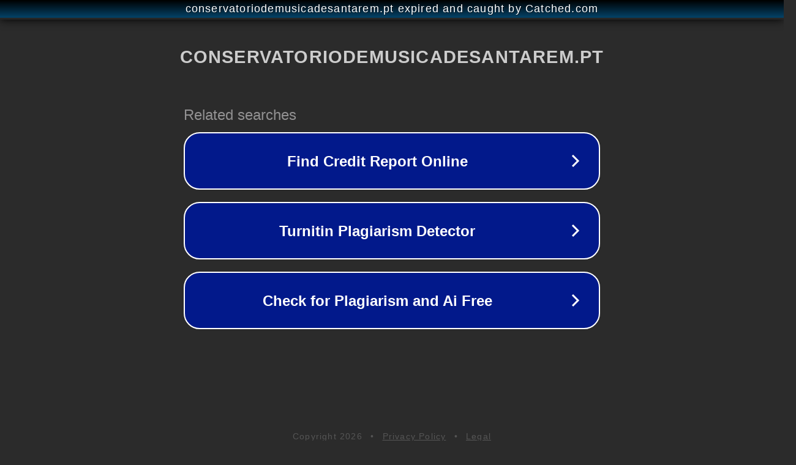

--- FILE ---
content_type: text/html; charset=utf-8
request_url: https://conservatoriodemusicadesantarem.pt/2020/11/04/orquestra-de-sopros-e-percussao-2/
body_size: 1162
content:
<!doctype html>
<html data-adblockkey="MFwwDQYJKoZIhvcNAQEBBQADSwAwSAJBANDrp2lz7AOmADaN8tA50LsWcjLFyQFcb/P2Txc58oYOeILb3vBw7J6f4pamkAQVSQuqYsKx3YzdUHCvbVZvFUsCAwEAAQ==_aE/cDCpBSlCGhTWMhF461z3SkBOCmv2W9sNKUYUzrKhitSD0yjyJEdcPerXCVFethXnSeVFo9d+cv4BZCTzxPQ==" lang="en" style="background: #2B2B2B;">
<head>
    <meta charset="utf-8">
    <meta name="viewport" content="width=device-width, initial-scale=1">
    <link rel="icon" href="[data-uri]">
    <link rel="preconnect" href="https://www.google.com" crossorigin>
</head>
<body>
<div id="target" style="opacity: 0"></div>
<script>window.park = "[base64]";</script>
<script src="/bVgTxQTHY.js"></script>
</body>
</html>
